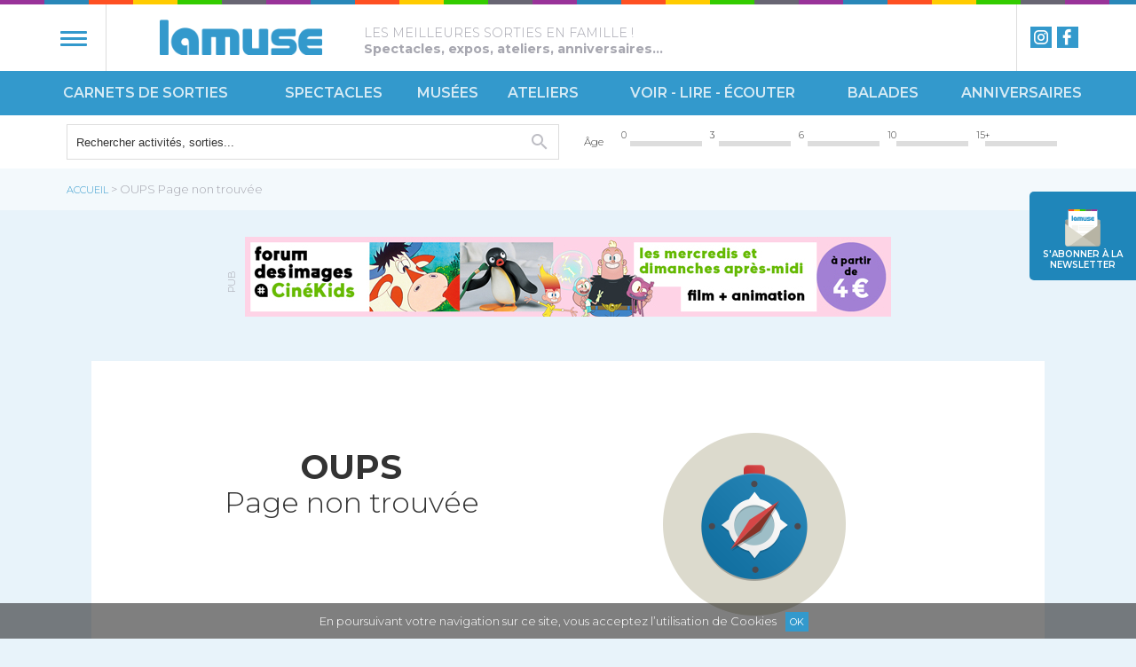

--- FILE ---
content_type: text/html; charset=UTF-8
request_url: https://www.lamuse.fr/a-gagner-enfants/gagnez-5-coffrets-mes-premiers-courts-metrages-avec-20-films-d-animation-a-voir-en-famille-9597.html
body_size: 3680
content:
<!DOCTYPE html PUBLIC "-//W3C//DTD XHTML 1.0 Transitional//EN" "http://www.w3.org/TR/xhtml1/DTD/xhtml1-transitional.dtd">
<html xmlns="http://www.w3.org/1999/xhtml">
<head>
<meta http-equiv="Content-Type" content="text/html; charset=utf-8" />
<meta name="robots" content="index,follow" />
<meta name="rating" content="General">
<meta name="distribution" content="Global" />
<meta name="revisit-after" content="1 day" />
<meta name="description" content="Meilleures idées de sortie et activité pour enfant à Paris : spectacles, expos, musées, cinéma, ateliers, parcs et anniversaires enfant." />
<meta name="keywords" content="sortie enfant, activité pour enfant, sortir en famille, spectacle pour enfant, spectacles, anniversaire enfant, ateliers enfant, théâtre enfant, musée pour enfant à Paris" />
<meta name="viewport" content="initial-scale=1.0, width=device-width" />

<!--[if lt IE 9]>
<script src="//html5shim.googlecode.com/svn/trunk/html5.js"></script>
<![endif]-->

<meta property="og:type" content="website" />
<meta property="og:site_name" content="lamuse.fr"/>
<meta property="fb:admins" content="590614934,766967766"/>
<meta property='og:type' content='article' />
<meta property='og:title' content='LAMUSE' />
<meta property='og:description' content='Meilleures id&eacute;es de sortie et activit&eacute; pour enfant &agrave; Paris : spectacles, expos, mus&eacute;es, cin&eacute;ma, ateliers, parcs et anniversaires enfant.' />
<meta property='og:url' content='https://www.lamuse.fr/a-gagner-enfants/gagnez-5-coffrets-mes-premiers-courts-metrages-avec-20-films-d-animation-a-voir-en-famille-9597.html' />
<meta property='og:image' content='https://www.lamuse.fr/images/logo_lamuse.png' />
<meta name="twitter:card" content="summary" />
<meta name="twitter:url" content="https://www.lamuse.fr/a-gagner-enfants/gagnez-5-coffrets-mes-premiers-courts-metrages-avec-20-films-d-animation-a-voir-en-famille-9597.html" />
<meta name="twitter:title" content="LAMUSE" />
<meta name="twitter:description" content="Meilleures id&eacute;es de sortie et activit&eacute; pour enfant &agrave; Paris : spectacles, expos, mus&eacute;es, cin&eacute;ma, ateliers, parcs et anniversaires enfant." />
<meta name="twitter:image" content="https://www.lamuse.fr/images/logo_lamuse.png" />

<title>LAMUSE</title>

<link rel="preconnect" href="https://fonts.googleapis.com">
<link rel="preconnect" href="https://fonts.gstatic.com" crossorigin>
<link href="https://fonts.googleapis.com/css2?family=Montserrat:ital,wght@0,100..900;1,100..900&display=swap" rel="stylesheet">

  
<script type="text/javascript" src="/js/jquery-1.12.3.min.js"></script>
<script type="text/javascript" src="/js/jquery-ui.js"></script>
<script type="text/javascript" src="/js/jquery.cookie.js"></script>
<script type="text/javascript" src="/js/search.js"></script>
<script type="text/javascript" src="/js/common.js"></script>
<script type="text/javascript" src="/js/display.js"></script>

<link rel="stylesheet" href="/css/style.css" type="text/css" />


<link rel="alternate" type="application/rss+xml" title="rss" href="" />
<!-- Google tag (gtag.js) -->
<script async src="https://www.googletagmanager.com/gtag/js?id=G-6DFTCR998F"></script>
<script>
  window.dataLayer = window.dataLayer || [];
  function gtag(){dataLayer.push(arguments);}
  gtag('js', new Date());

  gtag('config', 'G-6DFTCR998F');
</script>

<!-- Facebook Pixel Code -->
<script>
!function(f,b,e,v,n,t,s)
{if(f.fbq)return;n=f.fbq=function(){n.callMethod?
n.callMethod.apply(n,arguments):n.queue.push(arguments)};
if(!f._fbq)f._fbq=n;n.push=n;n.loaded=!0;n.version='2.0';
n.queue=[];t=b.createElement(e);t.async=!0;
t.src=v;s=b.getElementsByTagName(e)[0];
s.parentNode.insertBefore(t,s)}(window, document,'script',
'https://connect.facebook.net/en_US/fbevents.js');
fbq('init', '369721681062975');
fbq('track', 'PageView');
</script>
<noscript><img height="1" width="1" style="display:none"
src="https://www.facebook.com/tr?id=369721681062975&ev=PageView&noscript=1"
/></noscript></head>
<body class="page">
<header>
<div id="header-logo">
<div class="stripes"></div>
<div class="wrapper">
<div id="burger"><span></span><p>menu</p></div>
<a href="/" title="Lamuse" id="logo">
	<img src="/images/logo_lamuse.png" alt="Lamuse"></a>
	<h1>Lamuse</h1><h2 id="baseline">LES MEILLEURES SORTIES EN FAMILLE !  <b><br>Spectacles, expos, ateliers, anniversaires...</b></h2><div class="social">
<a href="https://www.facebook.com/lamuseFR" target="_blank" class="fb">Facebook</a><a href="https://www.instagram.com/lamuse.fr/" target="_blank" class="instagram">instagram</a></div>
</div>
</div>

<nav>
<a href="" class="close"><span></span></a>
<ul><li ><a href="/carnets-de-sorties-enfants">Carnets de sorties</a></li><li ><a href="/spectacles-enfants">Spectacles</a></li><li  class="subcat"><a href="/musees-enfants">Musées</a><div class="cat"><ul><li style="background-image:url(/media/thumb/main_peinture3.jpg);"><a href="/musees-enfants/ateliers-des-musees">Ateliers des musées</a></li><li style="background-image:url(/media/thumb/musee_tableaux.jpg);"><a href="/musees-enfants/expos-et-visites-guidees">Expos et Visites guidées</a></li></ul></div></li><li  class="subcat"><a href="/ateliers-enfants">Ateliers</a><div class="cat"><ul><li style="background-image:url(/media/thumb/atelierenfant2.jpg);"><a href="/ateliers-enfants/enfants">Enfants</a></li><li style="background-image:url(/media/thumb/parentsenfants2.jpg);"><a href="/ateliers-enfants/parents-et-enfants">Parents et enfants</a></li></ul></div></li><li  class="subcat"><a href="/voir-lire-ecouter-enfants">Voir - Lire - Écouter</a><div class="cat"><ul><li style="background-image:url(/media/thumb/enfant.png);"><a href="/voir-lire-ecouter-enfants/Ecouter">Écouter</a></li><li style="background-image:url(/media/thumb/lecture2.jpg);"><a href="/voir-lire-ecouter-enfants/lire">Lire</a></li><li style="background-image:url(/media/thumb/cinema2.jpg);"><a href="/voir-lire-ecouter-enfants/voir">Voir</a></li></ul></div></li><li  class="subcat"><a href="/balades-enfants">Balades</a><div class="cat"><ul><li style="background-image:url(/media/thumb/velo.jpg);"><a href="/balades-enfants/nature-et-monuments">Nature et Monuments</a></li><li style="background-image:url(/media/thumb/fille_ballon4.jpg);"><a href="/balades-enfants/parc-a-theme">Parc à thème</a></li><li style="background-image:url(/media/thumb/promenade2.jpg);"><a href="/balades-enfants/visites-guidees">Visites Guidées</a></li></ul></div></li><li ><a href="/anniversaires-enfants">Anniversaires</a></li></ul></nav>
<form id="search" method="post" action="/recherche">
<input type="hidden" name="action" value="search">
<input type="hidden" name="basedir" value="/">

<div class="wrapper">

	<div class="container quoi">
	<input type="text" name="quoi" id="search-quoi" value="Rechercher activités, sorties..." >
	<input type="hidden" name="label-quoi" value="Rechercher activités, sorties...">
	<div class="results"></div>
	</div>
	
	
	<div class="container field quelage inactive" data-field="age_deb">
<span>Âge</span>
<ul><li></li><li>
				<span class="age_deb">0</span>
				<a href="/age/0-3" class="tranche " data-deb="0" data-fin="3" ></a>
</li><li>
				<span class="age_deb">3</span>
				<a href="/age/3-6" class="tranche " data-deb="3" data-fin="6" ></a>
</li><li>
				<span class="age_deb">6</span>
				<a href="/age/6-10" class="tranche " data-deb="6" data-fin="10" ></a>
</li><li>
				<span class="age_deb">10</span>
				<a href="/age/10-15" class="tranche " data-deb="10" data-fin="15" ></a>
</li><li>
				<span class="age_deb">15+</span>
				<a href="/age/15-100" class="tranche " data-deb="15" data-fin="100" ></a>
</li>
</ul>
<button class="close"></button>
</div></div>
</form>
<a href="/newsletter" id="newsletter"><span>S'abonner à la </span>newsletter</a>
</header><div id="breadcrumbs">
<div class="wrapper">
<a href="">Accueil</a> > OUPS Page non trouvée</div>
</div><div class="ads banniere" id="ad-787">
				<span class="pub">pub</span><a href="https://www.lamuse.fr/voir-lire-ecouter-enfants/cinekids-un-seul-mot-dordre-pour-cette-nouvelle-edition-rigoler-9622.html"  target="_blank" id="ad-787" class="ads"><img src="/pub/cinekids-lamuse-banniere-728x90-250821.jpg" alt="cinekids-lamuse-banniere-728x90-250821.jpg"  width="728" height="90" /></a></div>


<div class="wrapper"><section id="list"><div class="wrapper" style="min-height:600px;"><div class="message msg404"><div class="content"><h3>OUPS </h3>Page non trouvée</div><span class="icon"></span></div></div></section></div><div id="contactlayer">
<h2>Contact</h2>
<div class="wrapper">
<div class="col">
	<img src="/images/pic_contact.png"> 
</div>
<div class="col">
<p>Envie de partager vos coups de cœurs, vos découvertes ?<br>
Vous avez particulièrement apprécié un spectacle, une visite, un film, un livre, l’organisation d’un anniversaire... <br>Cette rubrique « Contact » est la vôtre. N’hésitez pas à partager et échanger, nous serons bien évidemment attentifs à toutes vos suggestions !</p></div>
</div>
<div class="clr"></div>
<a href="contact" class="btn">Écrivez-nous</a>

</div>
<div id="tagcloud" class="wrapper"><a href="http://www.lamuse.fr/recherche-tag/autres-activites-gratuites" style="font-size:146.15384615385%;opacity:1.2307692307692;" >Autres activités gratuites</a> <a href="http://www.lamuse.fr/recherche-tag/autres-ateliers-a-decouvrir" style="font-size:153.84615384615%;opacity:1.3076923076923;" >Autres ateliers à découvrir</a> <a href="http://www.lamuse.fr/recherche-tag/autres-idees-d-expos" style="font-size:176.92307692308%;opacity:1.5384615384615;" >Autres idées d expos</a> <a href="http://www.lamuse.fr/recherche-tag/autres-idees-de-balades" style="font-size:100%;opacity:0.76923076923077;" >Autres idées de balades</a> <a href="http://www.lamuse.fr/recherche-tag/autres-idees-de-concerts" style="font-size:115.38461538462%;opacity:0.92307692307692;" >Autres idées de concerts</a> <a href="http://www.lamuse.fr/recherche-tag/autres-idees-de-films" style="font-size:100%;opacity:0.76923076923077;" >Autres idées de films</a> <a href="http://www.lamuse.fr/recherche-tag/autres-idees-de-pieces-classiques" style="font-size:123.07692307692%;opacity:1;" >Autres idées de pièces classiques</a> <a href="http://www.lamuse.fr/recherche-tag/autres-idees-de-spectacles" style="font-size:200%;opacity:1.7692307692308;" >Autres idées de spectacles</a> <a href="http://www.lamuse.fr/recherche-tag/noel" style="font-size:100%;opacity:0.76923076923077;" >Noël</a> <a href="http://www.lamuse.fr/recherche-tag/parcours-bebe" style="font-size:176.92307692308%;opacity:1.5384615384615;" >Parcours bébé</a> <a href="http://www.lamuse.fr/recherche-tag/parcours-conte" style="font-size:146.15384615385%;opacity:1.2307692307692;" >Parcours conté</a> </div><footer>
<div class="wrapper">
<div class="col">
<div class="logo"></div>
<div class="baseline"><br>LES MEILLEURES SORTIES EN FAMILLE !  <b><br>Spectacles, expos, ateliers, anniversaires...</b></div><div class="social">
<a href="https://www.facebook.com/lamuseFR" target="_blank" class="fb">Facebook</a><a href="https://www.instagram.com/lamuse.fr/" target="_blank" class="instagram">instagram</a></div>
</div>

<div class="col">
<h5>Activités enfants</h5>
<a href="/carnets-de-sorties-enfants">Carnets de sorties</a><br><a href="/spectacles-enfants">Spectacles</a><br><a href="/musees-enfants">Musées</a><br><a href="/ateliers-enfants">Ateliers</a><br><a href="/voir-lire-ecouter-enfants">Voir - Lire - Écouter</a><br><a href="/balades-enfants">Balades</a><br><a href="/anniversaires-enfants">Anniversaires</a><br></div>

<div class="col">
<h5>Sortir en famille</h5>
<a href="/adresses-enfants/salles-de-spectacle">Salles de spectacle</a><br><a href="/adresses-enfants/parcs-et-jardins">Parcs et jardins</a><br><a href="/adresses-enfants/monuments">Monuments</a><br><a href="/adresses-enfants/espaces-culturels">Espaces culturels</a><br><a href="/adresses-enfants/musees">Musées</a><br><a href="/adresses-enfants/parcs-d-attractions">Parcs d'attractions</a><br><a href="/adresses-enfants/cinemas">Cinémas</a><br><a href="/adresses-enfants/autres">autres</a><br></div>

<div class="col">
<h5>LAMUSE.FR</h5>
<a href="/a-propos.html">A propos</a><br><a href="/partenariat-lamuse.html">Partenariat LAMUSE</a><br><a href="/mentions-legales.html">Mentions légales</a><br><a href="/contact.html">Contact</a><br><a href="/newsletter.html">newsletter</a><br></div>

</div>
<div class="clr"></div>
<a href="#top" class="top_link">Haut de la page</a>
<div class="stripes"></div>
</footer>
<script type="text/javascript" src="/js/cookies_accept.js"></script>
<link rel="stylesheet" type="text/css" href="/css/cookies.css" media="screen" />
<div id="cookie_banner">En poursuivant votre navigation sur ce site, vous acceptez l’utilisation de Cookies<button type="button">Ok</button></div>
<script type="text/javascript" src="/js/popin.js"></script>
<link rel="stylesheet" type="text/css" href="/css/popin.css" media="screen" />
<div class="overlay"></div>
<div id="newsletter_popin" class="popin">
<div class="stripes top"></div>
<div class="content">
<h3><b>NEWSLETTER</b></h3>
<p>Vous avez les enfants ?<br>Nous avons les idées !</p>
<p>Recevez notre newsletter hebdo<p><form id="newsletterForm" method="post" action="/newsletter">
	<input type="text" name="email_inscrits"  id="email_inscrits" placeholder="Email" />
	<input type="submit" name="inscription"  value="Je m'abonne gratuitement" />
	<input type="hidden" name="action" value="inscription" />
</form>
<a href="#" class="close">Non merci</a>
</div>
<div class="mention">* Nous ne cèderons jamais vos coordonnées à des tiers</div>
<span class="icon"></span>
<div class="stripes bot"></div>
</div>
</body>
</html>

--- FILE ---
content_type: text/css
request_url: https://www.lamuse.fr/css/style.css
body_size: 9925
content:
@charset "UTF-8";
/* CSS Document */
/* pascale moise pascalemoise.com 2020/02 */

/* color chart blue #3399cc light blue #e8f3fa 	grey: #a7a7b0;*/


* {
	margin: 0;
	box-sizing: border-box;         /* For IE and modern versions of Chrome */
	-moz-box-sizing: border-box;    /* For Firefox                          */
	-webkit-box-sizing: border-box;
}
*:focus {
    outline: none;
}

p {
margin-bottom:10px;
 }
a, .color { text-decoration:none;color:#3399cc; }
a img { border:0; }
hr {	border:0; border-top:1px solid #dadee0; }
div.clr {
	clear: both;height: 0px;
}
body { 
	text-align:center;
	background:#e8f3fa;
}
html, body {
	position: relative;
}
body, table, p,td,div, li, button {
	font-family: 'Montserrat', sans-serif;
	font-size: 13px;
	color: #333;
	line-height: 16px;
	font-weight: 300;
}
img, div, a, ul, input { behavior: url(iepngfix.htc) }

.blue {
	 color: #3399CC;
}

div.wrapper {
	clear: both;
	position: relative;
	max-width: 1600px;
	width: calc(100% - 120px);
	margin: auto;
	padding: 0;
}



@font-face {
  font-family: 'Material Icons';
  font-style: normal;
  font-weight: 400;
  src: url(MaterialIcons-Regular.eot); /* For IE6-8 */
  src: local('Material Icons'),
       local('MaterialIcons-Regular'),
       url(MaterialIcons-Regular.woff2) format('woff2'),
       url(MaterialIcons-Regular.woff) format('woff'),
       url(MaterialIcons-Regular.ttf) format('truetype');
}
.material-icons {
  font-family: 'Material Icons';
  font-weight: normal;
  font-style: normal;
  font-size: 24px;  /* Preferred icon size */
  display: inline-block;
  line-height: 1;
  text-transform: none;
  letter-spacing: normal;
  word-wrap: normal;
  white-space: nowrap;
  direction: ltr;

  /* Support for all WebKit browsers. */
  -webkit-font-smoothing: antialiased;
  /* Support for Safari and Chrome. */
  text-rendering: optimizeLegibility;

  /* Support for Firefox. */
  -moz-osx-font-smoothing: grayscale;

  /* Support for IE. */
  font-feature-settings: 'liga';
}


@media screen and (max-width:1030px)  {
	div.wrapper {
		width: calc(100% - 60px);
	}
	div.wrapper.article {
		width: calc(100% - 0px);
	}
	header div.wrapper {
		padding: 0 15px;
		margin: 0;
		width: 100%;
	}
}

a.call-to-action {
	color: #fff;
  	display: block;
	width: fit-content;
	margin: 10px auto;
  font-family: 'Montserrat', sans-serif;
  text-transform: uppercase;
  font-size: 14px !important;
  font-weight: 600;
  height: 40px;
  line-height: 35px !important;
  padding: 0 20px;
  background: #3399CC;
  border: 3px solid #3399CC;
  text-decoration: none;
  transition: all .5s ease-in-out 0s;
}
a.call-to-action:hover {
  color: #3399CC;
  background: #fff;
}
a.call-to-action strong {
	line-height: 35px !important;
	font-size: 14px !important;
	font-weight: 600;
}
/*----------- header ----------*/
header{
	text-align: left;
}


/*----------------------- newsletter & contact button ---------------------*/
a#newsletter, a#contact {
	display:inline-block;
	position: fixed;
	top: 30%;
	right: 0;
	height: 100px;
	width: 120px;
	background: #1f86ba url(../images/pic_newsletter.png)no-repeat center 20px;
	border: 0;
	margin: 0;
	border-bottom-left-radius:5px;
	border-top-left-radius:5px;
	z-index: 99;
	font-size: 10px;
	line-height: 1.2em;
	color: #fff;
	font-weight: 600;
	padding-top: 65px;
	text-align: center;
	text-transform:uppercase;
	transition: background-color .25s ease-in-out 0s;
}
a#contact {
	top: calc(30% + 100px + 15px);
	background: #1f86ba url(../images/pic_contact.png)no-repeat 70% -20px;
}
a#newsletter:hover,a#contact:hover {
	background-color: #3399CC;
}

@media screen and (max-width: 1024px) {
	a#newsletter, a#contact {
		height: 80px;
		width: 90px;
		background-size: 50%;
		background-position: center 10px;
		padding-top: 62px;
	}
	a#newsletter span, a#contact span {
		display: none;
	}
	 a#contact {
		top: calc(30% + 80px + 15px);
		background: #1f86ba url(../images/pic_contact.png)no-repeat 30px -25px;
	}
}
@media screen and (max-width: 800px) {
	a#newsletter, a#contact {
		height: 40px;
		width: 40px;
		background: #1f86ba url(../images/pic_newsletter.png)no-repeat center center;
		padding-top: 0px;
		text-indent:-999em;
		background-size: 60%;
	}
	 a#contact {
		top: calc(30% + 40px + 10px);
		background: #3399CC url(../images/pic_contact.png)no-repeat 10px -20px;
		background-size: 100%;
	}
}
/*----------------------- burger menu ---------------------*/

#burger {
	display: inline-block;
  	position: absolute;
	padding: 32px 22px 32px 0;
 	cursor: pointer;
	width: 60px;
	text-indent: -9999em;
	height: 75px;
	border-right: 1px solid #ddd;
}
#burger.active {
	right: 28px;
	z-index: 9999;
}
#burger span {
	margin-top: 5px;
	margin-left:8px;
	height: 50px;
}

#burger span, #burger span:before, #burger span:after {
  position: absolute;
  display: block;
  cursor: pointer;
  border-radius: 1px;
  height: 3px;
  width: 30px;
  background: #3399cc;
  content: '';
}
#burger span:before
 {
  top: -7px;
}
#burger span:after
 {
  bottom: -7px; 
}
#burger span, #burger span:before, #burger span:after {
  transition: all 500ms ease-in-out;
}

#burger.active span {
  background-color: #fff;
}
#burger.active span:before, #burger.active span:after {
  top: 0;
}
#burger.active span:before{
  transform: rotate(45deg);
}
#burger.active span:after {
  transform: rotate(-45deg);
}

a.close {
	display: none;
  transition: all .2s ease-in-out;
} 
nav.open a.close {
	display: inline-block;
	position: absolute;
	left: calc(50% - 15px);
	top: 30px;
	opacity: .8;
}
nav.open a.close::before, nav.open a.close::after {
  position: absolute;
  display: block;
  cursor: pointer;
  border-radius: 1px;
  height: 3px;
  width: 30px;
  background: #fff;
  content: '';
}
nav.open a.close::before
 {
  top: 0px;
  transform: rotate(45deg);
}
nav.open a.close::after
 {
  top: 0px; 
  transform: rotate(-45deg);
}
nav.open a.close:hover {
	opacity: 1;
}


/*----------------------- logo + baseline ---------------------*/
div.stripes {
	background: url(../images/sprite_lamuse.png)repeat-x left top;
	height: 5px;
}

header #header-logo {
	position: fixed;
	top: 0;left: 0;
	width: 100%;
	height: 80px;
	background: #fff;
	z-index: 10;
}

header a#logo {
	position: absolute;
	left: 120px;
	top: 17px;
}
header a#logo img {
	height: 40px;
}
header h1 {
	text-indent: -999em;
}
header h2 {
	display: block;
	position: absolute;
	left: 350px;
	top: 0px;
	width: 550px;
	height: 80px;
	color: #a7a7b0;
	font-weight: 300;
	font-size: 1.1em;
	line-height: 1.3em;
	padding: 23px 180px 10px 0;
	/*background: url(../images/sprite_lamuse.png)no-repeat 380px -12px;*/
}
header h2 span {
	font-size: .8em;
	text-transform: uppercase;
}
@media screen and (max-width:960px)  {
	header h2 {
		padding: 23px 20px 10px 80px;
		background: none;
		text-align: right;
	}
}
@media screen and (max-width:800px)  {
	header h2 {
		display: none;
	}
	
}

header div.social {
	display: inline-block;
	position: absolute;
	right: 0;top: 0px;
	width: 75px;height: 75px;
	border-left: 1px solid #ddd;
}
div.social a.fb {
	display: inline-block;
	position: absolute;
	left: 45px;top: 25px;
	width: 24px;height: 24px;
	text-indent: -9999em;
	background: url(../images/sprite_lamuse.png) -576px -117px;
}
div.social a.instagram {
	display: inline-block;
	position: absolute;
	left: 15px;top: 25px;
	width: 24px;height: 24px;
	text-indent: -9999em;
	background: url(../images/sprite_lamuse.png) -535px -117px;
}
@media screen and (max-width:400px)  {
	#burger {
		padding: 32px 6px;
		width: 60px;
	}
	header a#logo { 
		left: 80px;
	}
}


/*----------------------- nav ---------------------*/

nav {
	position: fixed;
	width: 100%;
	top: 80px;
	background: #3399CC;
	z-index: 9;
}
nav.sticky {
	box-shadow:  0px 0px 10px 0px rgba(0, 0, 0, 0.2);
}
nav > ul {
	margin: 0 auto;padding: 0;
	max-width: 1600px;
	width: calc(100% - 60px);
	margin: auto;
	list-style: none;
	display:table;
}
nav > ul > li {
    height: 50px;
    text-align: center;
    vertical-align: middle;
    display: table-cell;
}
nav > ul > li >a {
	position: relative;
	display: inline-block;
    text-transform: uppercase;
    font-weight: 600;
    color: #fff;
    text-align: center;
	opacity: .8;
	font-size: 16px;
}
nav > ul > li:hover > a, nav > ul > li > a.active {
	opacity: 1;
}
nav:not(.open) > ul > li > a::after {
	content: "";
	position: absolute;
	bottom: -12px;
	display: block;
	height: 16px;
	width: 16px;
	left: calc(50% - 5px);
	background-color: #1f86ba;
	transform: rotate(45deg);
	transition: opacity .1s ease-in-out 0s;
	opacity: 0;
}
nav:not(.open) > ul > li.subcat:hover > a::after {
	opacity: 1;
}
nav:not(.open) > ul > li a.active {
	overflow: hidden;
}
nav:not(.open) > ul > li > a {
	display: inline-block;
	line-height: 50px;
	position: relative;
	overflow: hidden;
}
nav:not(.open) > ul > li > a.active::after {
	opacity: 1;
	background-color: #fff;
}
nav:not(.open) > ul > li.subcat:hover > a.active::after {
	background-color: #1f86ba;
}
nav div.cat {
	box-sizing: border-box;
	height: 0px;
	transition: height .2s ease-out;
	list-style: none;
	position: absolute;
	left: 0;
	top: 50px;
	width: 100%;
	padding: 0px 30px;
	background: #1f86ba;
	text-align:center;
	overflow: hidden;
}
nav:not(.open) > ul > li:hover  div.cat {
	height:250px;
}


nav div.cat ul {
	display: inline-block;
	margin:  0 auto;
	width: auto;
	padding: 0;
}
nav div.cat ul li {
	display: inline-block;
	position: relative;
	border-radius: 50%;
	width: 180px;
	height: 180px;
	float: left;
	margin: 30px;
	background: #2fc0fc center center;
	background-size: cover;
	text-align: center;
}
nav div.cat ul li::before {
	content: ' ';
	display: inline-block;
	background-color: rgba(31,134,186,.25);
	width: 100%;
	height: 100%;
	transition: all ease-in-out .2s;
}
nav:not(.open) div.cat ul li:hover::before {
	background-color: rgba(31,134,186,0);
}

nav div.cat ul li a {
	position: absolute;
	display: block;
	text-align: center;
	padding: 40px;
	top: 0;
	height: 100%;
	width: 100%;
	border-radius:50%;
	color: #fff;
    text-transform: uppercase;
    font-weight: 600;
    font-size: 14px;
}

@media screen and (max-width:1300px)  {
	nav:not(.open) > ul > li:hover  div.cat {
		height:210px;
	}
	nav div.cat ul li {
		width: 150px;
		height: 150px;
		margin: 30px 10px;
	}
	nav div.cat ul li a {
		padding: 40px 20px;
		font-size: 13px;
	}
}
@media screen and (max-width:900px)  {
	nav > ul > li >a {
		font-size: 14px;
	}
nav:not(.open) > ul > li:hover  div.cat {
		height:180px;
	}
	nav div.cat ul li {
		width: 120px;
		height: 120px;
	}
	nav div.cat ul li a {
		padding: 30px 10px;
	}
}



nav.open {
	position: fixed;
	top: 0px;
	background: #3399cc;
	width: 100%;height: 100%;
	text-align: center;
	z-index: 99;
}
nav.open > ul {
	margin: 10% auto;
	padding: 0;
}
nav.open > ul > li {
	display: block;
	height: auto;
	line-height: 3em;
}
nav.open > ul > li > a{
	color: #fff;
	font-size: 2em;
}
nav.open > ul > li > a:after {
	height: 3px;
	background-color: #fff;
}
nav.open div.cat {
	position: relative;
	top: none;left: none;
}
nav.open > ul > li.subcat > a::after {
	display: none;
}
nav.open > ul > li.subcat.click div.cat {
	height: auto;
	background: none;	
	position: relative;
	top: 0;left: 0;
	padding: 0;
}
nav.open > ul > li.subcat.click div.cat ul {
	margin: 0;
	padding: 0;
	display: block;
	background: none;
}
nav.open > ul > li.subcat.click div.cat ul li {
	display: block;
	float: none;
	width: 100%;
	margin: 1px 0;
	border-radius: 0px;
	height: auto;
	width: auto;
	background-size:0%;
}
nav.open > ul > li.subcat.click div.cat ul li a {
	position: relative;
	padding: 0;
	line-height: 30px;
	border-radius: 0;
}


/*----------------------- search-bar ---------------------*/
form#search {
	display: block;
	position: relative;
	margin-top: 130px;
	padding: 10px 15px;
	height: 60px;
	width: 100%;
	background:#fff;
	z-index: 8;
}
form#search div.container {
	position: relative;
	display: inline-block;
     height: 40px;
}
form#search div.container.quoi {
	position: relative;
	width: calc(50% - 10px);
}
form#search div.container.quoi.fullwidth {
	width: 100%;
}
form#search div.container.quoi:after {
	display: block;
	position: absolute;
	right: 10px;top: 12px;
	font-family: 'Material icons';
	font-size: 24px;
	content: '\e8b6';
	color: #a7a7b0;
	z-index:2;
	opacity: .75;
}
form#search div.container.quoi.active:after {
	content: ' ';
}

form#search input {
	position: absolute;
	top: 0px;
	height: 40px;
    width: 100%;
	border: 1px solid transparent;
	padding: 0 10px;
	color: #333;
	font-size: 13px;
	 -webkit-appearance: none;
    appearance:none;
   -webkit-border-radius: 0;
    -moz-border-radius: 0;
    border-radius: 0;
	border: 1px solid #ddd;
}
form#search input[type=submit] {
	position: absolute;
	right: 0;
	width: 60px;
	background:#1f86ba url('../images/sprite_lamuse.png') no-repeat 21px -108px;
	text-indent: -999em;
	transition: all 0.3s ease-in-out, transform 0.3s ease-in-out;
	cursor: pointer;
}
form#search input[type=submit]:hover {
	background-color: #000;
}
form#search input:focus, form#search select:focus {
	outline: none;
	border: 1px solid #ddd;
}
form#search input:hover, form#search input:focus {
	border-color: #3399CC;
}
div.quelage {
	width: calc(50% - 5px);
	display: inline-block;
}
form#search div.quelage {
	float: right;
}
div.quelage > span {
	width:50px;
	display: inline-block;
	text-align: right;
	padding-right: 15px;
	font-size: .9em;
	color: #333;
	line-height: 40px;
}



div.quelage ul {
	position:relative;
	width: calc(100% - 50px);
	padding: 0;
	margin: 0;
	list-style:none;
	display: table;
	float: right;
	height: 40px;
	overflow: hidden;
}
#filter div.quelage.active > span { 
	display: none;
}
#filter div.quelage.active ul { 
	float: left;
	margin-left: 10px;
}
div.quelage ul li {
	display:inline-block;
	position: relative;
	width:calc((100% - 10px) / 5);
	height: 40px;
	cursor: pointer;
}
div.quelage ul li:first-child {
	width: 10px;
}

/*
div.quelage ul li:first-child:before,  div.quelage ul li:last-child:before {
	position: absolute;
	top: 5px;left: 0;
	width: 40px;
	line-height: 30px;
	height: 30px;
	overflow: hidden;
	font-family:'Material icons';
	color: #a7a7b0;
	opacity: .5;
	content: '\eb41';
	font-size: 24px;
}
div.quelage ul li:last-child:before {
	content: '\e87c';
	font-size: 28px;
}
*/
div.quelage ul li span.age_deb{
	position: absolute;
	top: 5px;left: -5px;
	font-size: .8em;
	color: #333;
	
}
div.quelage ul li a.tranche{
	display: block;
	position: absolute;
	height: 40px;
	bottom: 0px;
	width: 90%;
}
div.quelage ul li a.tranche:before {
	content: ' ';
	display: inline-block;
	position: absolute;
	bottom: 15px;
	left: 5%;
	height: 6px;
	width: 90%;
	background: #ddd;
}
div.quelage ul li a.tranche:after {
	content: ' ';
	display: inline-block;
	position: absolute;
	bottom: 15px;
	left: 55%;
	height: 6px;
	width: 0%;
	background: #3399cc;
	transition: all 0.3s ease-in-out, transform 0.3s ease-in-out;
}
div.quelage ul li:hover a.tranche:after {
	width: 90%;
	left: 5%;
}
div.quelage ul a.tranche.active:after {
	width: 90%;
	left: 5%;
}



@media screen and (max-width:800px)  {
	form#search {
		margin-top: 80px;
	}
	nav {
		 display: none;
	}
	nav.open {
		 display: block;
	}
	div#header-logo {
		border-bottom: 1px solid #ddd;
	}
	div.banniere {
		display: none;
	}
	body.homepage > section {
		top: 120px;
		padding-bottom: 120px;
	}
}




@media screen and (max-width:1024px)  {
	form#search .wrapper {
		padding: 0 15px;
	}

}




form button.close {
	position: absolute;
	display: none;
	right: 5px;bottom: 10px;
	height: 20px;width: 20px;
	text-transform: uppercase;
	font-size: 1.25em;
	border: 0;
	cursor: pointer;
	margin: 0px;
	padding: 0px;
	z-index: 3;
}
form button.close.active {
	display:inline-block;
}

form button.close:after {
	display: inline-block;
	font-family:'Material icons';
	content: '\e5c9';
	font-size: 20px;
	line-height: 16px;
	padding: 0;
	font-weight: 400;
	text-transform:none;
	color: #a7a7b0;
	opacity: .5;
}


form#search input#search-categorie {
	background: #fff url('../images/sprite_lamuse.png') no-repeat right -635px;
}
form#search input#search-age {
	background: #fff url('../images/sprite_lamuse.png') no-repeat right -182px;
}
form#search input#search-ou {
	background: #fff url('../images/sprite_lamuse.png') no-repeat right -213px;
}
form#search input#search-quand {
	background: #fff url('../images/sprite_lamuse.png') no-repeat right -152px;
}

form .results {
	display: none;
	position: absolute;
	left: 0;
	top: 40px;
	width: 100%;
	max-height: 500px;
	overflow-y:auto;
	overflow-x: hidden;
	background: #fff;
	border: 1px solid #ddd;
	border-top: 0;
	box-shadow: 0 5px 15px -5px rgba(0, 0, 0, 0.506);
	z-index: 9;
}
form .results ul {
	list-style: none;
	padding: 0px;
	margin: 0;
}
form .results ul li a, form .results ul li span {
	display: block;
	padding: 10px;
	color: inherit;
}
form .results ul li a:hover,  form .results ul li span.hover {
	color: #fff;
	background: #1f86ba;
	cursor: pointer;
}


/*-------------datepicker------------*/
.ui-corner-all {
}
.ui-datepicker {
	margin-top: -80px; 
}

.ui-datepicker-month, .ui-datepicker-year {
	color: #fff;
	text-transform: uppercase;
	font-weight: 400;
}
.ui-datepicker-header.ui-widget-header.ui-helper-clearfix.ui-corner-all {
	background: #3399cc;
	border: 1px solid #3399cc;
	-moz-border-radius-bottomright: 0px;
	-webkit-border-bottom-right-radius: 0px;
	-khtml-border-bottom-right-radius: 0px;
	border-bottom-right-radius: 0px;
}
.ui-corner-all, .ui-corner-bottom, .ui-corner-left, .ui-corner-bl {
	-moz-border-radius-bottomright: 0px;
	-webkit-border-bottom-right-radius: 0px;
	-khtml-border-bottom-right-radius: 0px;
	border-bottom-right-radius: 0px;
}

/*----------------------- HOME coups de cœur ---------------------*/
div#nepasrater, div#selection, div#cdc, div#list, div#now  {
	margin: 0 -1.5%;
	text-align: center;
}
body.homepage #list {
	margin-top: 50px;
}
div#selection {
	padding: 80px 0;
}
/*
div#nepasrater article,div#selection article,div#now article, div#cdc article, #list article,  #related article {
	display: inline-block;
	float: left;
	width: 30.3%;
	margin: 2.5% 1.5% .5% 1.5%;
	height: 440px;
	background: #fff;
	transition: margin .3s ease-in-out 0s;
}
*/
div#nepasrater ,div#selection > div,div#now , div#cdc , #list ,  #related > div  {
	display: flex;
	flex-wrap: wrap;
	align-items: flex-start;
}
div#nepasrater article,
div#selection article,
div#now article, 
div#cdc article, 
#list article,  
#related article {
	align-self:flex-start;
	width: calc(100% / 3);
	padding: 15px;
}
div#nepasrater article > a,
div#selection article > a,
div#now article > a, 
div#cdc article > a, 
#list article > a,  
#related article > a {
	padding: 15px;
	position: relative;
	background: #fff;
	display: block;
	width: 100%;
	height: 440px;
	transition: transform .3s ease-in-out 0s;
}
div#nepasrater article > a:hover,
div#selection article > a:hover,
#list article > a:hover,
#related article > a:hover 
{
	transform: translateY(-10px);
	box-shadow: 0px 0px 7px rgba(0,0,0,.2);
}
div#nepasrater div.image,div#selection div.image,div#now article div.image, div#cdc article div.image, #list div.image, #related article div.image  {
	height: 250px;
}

@media screen and (max-width:1200px)  {
	div#nepasrater article,div#selection article,div#now article, div.carre, div#cdc article, #list article,  #related article {
		width: 50%;
	}
}
@media screen and (max-width:600px)  {
	div#nepasrater article,div#selection article,div#now article, div#cdc article, div.carre, #list article,  #related article {
		width: 100%;
	}
}


/*----------------------- HOME commons lists ---------------------*/
section {
	position: relative;
}
section h2, #contactlayer h2, #newsletter_page h2 {
	text-transform: uppercase;
	display: block;
	font-size:2.5em;
	line-height: 1.25em;
	font-weight:400;
}

#related {
	margin: 50px -1.5%;
	text-align: center;
}
#related h3 {
	text-transform: uppercase;
	display: block;
	font-size: 1.5em;
	line-height: 1em;
	font-weight:400;
	margin: 30px 0;
	width: 100%;
}
section article, #related article {
	position: relative;
}
section article div.image, #related article div.image {
	overflow: hidden;
	display: flex;
	justify-content: center;
}
section article img, #related article img {
	height: auto;
	min-height: 250px;
	width: auto;
	align-self: flex-start;
}
section article div.catrub, div#related article div.catrub {
	margin-top: -15px;
	text-align: center;
	width: 100%;
	height: 20px;
}

section article div.nom_categorie,section article div.nom_rubrique, #related article div.nom_categorie {
	display: inline-block;
	background: #3399cc;
	color: #fff;
	padding: 5px 10px;
	font-size: 11px;
	font-weight: 600;
	text-transform: uppercase;
}
section article div.nom_rubrique, #related article div.nom_rubrique {
	background-color: #1f86ba;
}
section div.titre_article, #related article div.titre_article  {
	text-align: left;
	padding: 7px 0px;
	font-size: 1.25em;
	line-height: 1.25em;
	font-weight: 600;
	transition: color .4s ease-in-out 0s;
}
article:hover div.titre_article,section div.titre_article:hover, #related article div.titre_article:hover  {
	color: #3399CC;
}
section div.texte_article, #related article div.texte_article {
	text-align: left;
	padding: 7px  15px;
	font-size: .9em;
	font-weight: 300;
}
section div.coeurs, #related article div.coeurs, div.article div.coeurs  {
	text-align: center;
	margin-top: 15px;
	height: 20px;
}
section div.coeurs span.coeur, #related article div.coeurs  span.coeur, div.article div.coeurs span.coeur {
	display: inline-block;
	width: 20px;height: 20px;
	background: url('../images/sprite_lamuse.png') no-repeat -571px -329px;
}
section div[class^="tarif-"], #related article  div[class^="tarif-"] {
	display: none;
	position: absolute;
	top: 12px;left: 8px;
	width: 72px;height: 50px;
	background: url('../images/sprite_lamuse.png') no-repeat;
	text-indent:-999em;
}
section div.tarif-2, #related article  div.tarif-2 {
	display: inline-block;
	background-position: -80px -202px;
}
section div.tarif-3, #related article  div.tarif-3 {
	display: inline-block;
	background-position: 0px -203px;
}

section div.lieu, #related article  div.lieu {
	position: absolute;
	bottom: 35px;
	width: 100%;
	text-align: left;
}
section div.adresse_article  {
	position: absolute;
	bottom: 45px;
	width: 100%;
	text-align: left;
}
section div.cp_article   {
	position: absolute;
	bottom: 30px;left: 40px;
	width: 50px;
	text-align: left;
}
section div.ville_article   {
	position: absolute;
	bottom: 30px;left: 86px;
}

section div.lieu span, #related article  div.lieu span, section div.adresse_article span {
	display: inline-block;
	background:url('../images/sprite_lamuse.png') no-repeat -572px -289px;
	padding-left:25px;
	padding-bottom: 5px;
	text-transform:uppercase;
	font-size: .85em;
}
section div.adresse_article span, section div.cp_article span, section div.ville_article span  {
	text-transform: none;
	color: #3399cc;
	font-size: 1em;
	line-height:1.2em;
	min-height: 20px;
}
div.age {
	width: 56px;height: 56px;
	overflow: hidden;
	background: #fff;
	-webkit-border-radius: 50%; -moz-border-radius: 50%; border-radius: 50%;
	text-transform:uppercase;
	font-size: .75em;line-height:1em;
	padding: 7px;
	text-align: center;
}
body.homepage div.age, div#related article div.age, #list article div.age  {
	position: absolute;
	top: 230px;right: 30px;
}
div.age span {
	display: inline-block;
	font-size: 2.5em;line-height: 1em;
	padding-top: 3px;
	/*letter-spacing:-0.2em;*/
}
div.age hr {
	display: block;
	width: 60%;
	margin: auto;
}
div.age span.upper {
	padding-top: 0;
	margin-top: -5px;
	margin-left: -5px;
	font-size: 2em;
}
div.age span.lefter {
	margin-top: 0px;
	margin-left: -3px;
	font-size: 2em;
	margin-right: 5px;
	display: block;
}
section div.date, #related article  div.date {
	position: absolute;
	bottom: 10px;
	width: 100%;
	text-align: left;
}
section div.date span, #related article  div.date span{
	display: inline-block;
	font-size: .85em;
	text-align: left;
	padding-left:40px;
	line-height: 25px;
}
section div.date span, #related article  div.date span  {
	background: url('../images/sprite_lamuse.png') no-repeat -572px -384px;
	padding-left:25px;
	line-height: 25px;
}
section div.date span.month, div.date span.sep, #related article  div.date span.month  {
	background: none;
	padding: 0;
	font-size: 1em;
}
section div.date span.sep, #related article  div.date span.sep {
	background: none;
	padding: 0 2px;
}
section div.date span > div, #related article   div.date span > div {
	display: inline-block;
	font-size: 1em;
}
/*----------------------- HOME feat ---------------------*/
div#featured {
	width: 100%;
	padding: 20px 0;
}
div#featured article {
	position: relative;
	text-align: center;
	background:#fff;
	width: 728px;
	max-width: 100%;
	margin: 20px auto;
	padding: 10px;
	transition: all .3s ease-in-out 0s;
}
div#featured div.image {
	height: auto;
	text-align: center;
	/*background: #fff;*/
}
div#featured div.nom_rubrique {
	margin-top: -10px;
}
section div#featured  article div.image img{
	width: auto;
	min-width: auto;
	max-width: 728px;
	height: auto;
}
section div#featured  div[class^="tarif-"] {
	left: 15%;
}
div#featured div.titre_article {
	width: 100% ;
	max-width: 728px;
	display: inline-block;
	padding: 20px 0;
	background: #fff;
}
div#featured div.titre_article span {
	display: block;
	font-size: 2em;
	line-height: 1em;
	font-weight: 600;
	text-align: center;
}
div#featured article div.age {
	float: right;
	margin-top: -10px;
	position: relative;
	bottom: auto;
}
div#featured article div.categorie {
	position:absolute;
	bottom: 22%;
	margin-bottom: -15px;
}
div#featured div.lieu,
div#featured div.date {
	position: relative;
	bottom: auto;
}
section div#featured article div.texte_article {
	font-size: 1em;
	padding-bottom: 20px;
}

div#featured article:hover {
	margin: 0 auto 40px auto;
	box-shadow: 0px 0px 7px rgba(0,0,0,.2);
}
	

@media screen and (max-width:1000px)  {
	div#featured div.titre_article  {
		height:30%;
	}
	div#featured article div.age {
		bottom: 27%;
	}
}
@media screen and (max-width:800px)  {
	div#featured div.titre_article  {
		height:37%;
	}
	body.homepage > section {
		top: 80px;
	}
	div#featured {
		padding-top: 0;
	}
	div#featured div.titre_article span {
		font-size: 1.5em;
	}
}
@media screen and (max-width:600px)  {
	body.homepage > section {
		top: 30px;
	}
	section div#featured article div.image  {
		max-height:400px;
		height: auto;
		text-align: center;
	}
	section div#featured article div.image img {
		display: block;
		height:auto;
		width: 100%;
		max-width: 100%;
		object-fit: cover;
	}
	div#featured div.titre_article  {
		height:45%;
	}
	div#featured div.lieu, div#featured div.date {
		text-align: left;
		width: 100%;
		bottom: 40px;
	}
	div#featured div.date {
		left: 0;bottom:10px;
	}
	div#featured div.age {
		top: 10%;
	}
	div#featured div.titre_article {
		width: 100%;
		padding: 10px 15px;
		text-align: left;
	}
	div#featured div.titre_article span {
			font-weight: bold;
			text-align: left;
	}
}
@media screen and (max-width:360px)  {
	header div.social {
		display: none;
	}
}
/*----------------------- PUBS ---------------------*/
div.banniere {
	background: #e8f3fa;
	padding: 30px;
	position: relative;
	line-height: 80px;
}

div.carre {
	background: #e8f3fa;
	width: calc(100% / 3);
	height: 440px;
	padding: 75px 0;
	text-align: center;
}
div.carre a img  {
	max-width: 100%;
}
@media screen and (max-width: 1200px) {
	div.carre {
		width: calc(100% / 2);
	}
}
@media screen and (max-width: 600px) {
	div.carre {
		width: 100%;
		height: auto;
	}
}
aside div.carre {
	float: none;
	display: block;
	width: 100%;
	margin: 30px 0;
	padding: 15px 0;
	height: auto;
}

span.pub {
	display: inline-block;
	font-size: .8em;
	color: #a7a7b0;
	padding: 10px;
	text-transform: uppercase;
}
div.carre span.pub {
	display: block;
	text-align: center;
}
div.banniere span.pub, h2 span.pub {
	font-size: 11px;
	width: 100px;height: 30px;
	text-align:center;	transform-origin: top 50% left  50px;
	transform: rotate(-90deg);
	margin-left: -100px;
}
h2 span.pub {
	height: 78px;
	width: 35px;
}
/*----------------------- HOME COUPS DE COEUR / EN CE MOMENT ---------------------*/
#list {
	clear: both;
}
section#list {
	margin:  20px -1.5% 100px -1.5%;
}
button, a.button {
	display: inline-block;
	margin: 10px;
	padding: 10px;
	text-transform: uppercase;
	font-size: 1.25em;
	border: 2px solid #a7a7b0;
	background: #fff;
	color: #a7a7b0;
	cursor: pointer;
}
button.active {
	color: #3399cc;
	border-color: #3399cc;
}
a.button {
	opacity: .5;
}
a.button.pagination {
	opacity: 1;
	color: #3399cc;
	border-color: #3399cc;
	margin-top: 50px;
}
a.button.active {
	opacity: 1;
	background: url('../images/sprite_lamuse.png') no-repeat right -725px;
	padding-right: 30px;
}
button:hover, a.button:hover {
	background: #3399cc;
	border-color: #3399cc;
	color: #fff;
	cursor: pointer;
}
button.fake:hover {
	background: none;
	border-color: #a7a7b0;
	color: #a7a7b0;
}
a.button.active:hover {
	background: #3399cc url('../images/sprite_lamuse.png') no-repeat right -698px;
	cursor: unset;
}

div#now {
	display: none;
}
div#cdcnow  {
	padding-top: 50px;
	margin-bottom: 100px;
}
div#cdcnow button {
	font-size: 2em;
	margin: 10px;
}

@media screen and (max-width:600px)  {
	div#cdcnow button {
		font-size: 1.2em;
		margin: 10px;
	}
}


/*----------------------- pubs affiches ---------------------*/
div#affiches {
	background: #fff;
	margin-top: 80px;
	padding: 20px 30px;
	padding-bottom: 80px;
}
div#affiches h2 {
}
div#affiches ul.slider {
	padding: 0;
	margin: 0;
	list-style: none;
}
div#affiches ul.slider  li {
	margin-top: 10px;
	transition: all .4s ease-in-out 0s;
}

div#affiches ul.slider  li:hover {
	margin-top: 0px;
}

div#affiches ul.slider  li div.wrapper {
	position: relative;
	padding: 0;
	overflow-x:hidden;
	width: auto;
	max-width: 210px;
}

div#affiches ul.slider  li a {
	display: inline-block;
}

div#affiches ul.slider  li a.theme {
	position: absolute;
	background: #3399CC;
	color: #fff;
	font-size: 11px;
	font-weight: 600;
	transform:rotate(-45deg);
	top: 25px;
	left: -30px;
	min-width: 120px;
	text-align: center;
	text-transform: uppercase;
}
div#affiches ul.slider  li a.title {
	font-size: 1.25em;
	line-height: 1.25em;
	font-weight: 600;
	color: #333;
	transition: color .4s ease-in-out 0s;
}
div#affiches ul.slider  li a.image img {
	max-width: 100%;
	padding: 10px;
	background-color: #e8f3fa;
	transition:background-color .4s ease-in-out 0s;
}
div#affiches ul.slider  li:hover a.image img {
	background-color: #3399CC;
}
div#affiches ul.slider li:hover a.title {
	color: #3399CC;
}

div#affiches button.slick-arrow {
	position: absolute;
	display: inline-block;
	width: 40px;
	height: 40px;
	left: 0;
	top: 50%;
	border: 0;
	color: transparent;
	font-family: "Material Icons";
	background: none;
}
div#affiches button.slick-arrow::before {
	content: '\e5cb';
	font-size: 40px;
	line-height: 40px;
	color: #a7a7b0;
	transition: all .3s ease-in-out 0s;
}
div#affiches button.slick-arrow:hover {
	background: transparent;
	cursor: pointer;
}
div#affiches button.slick-arrow::before {
	content: '\e5cb';
	font-size: 40px;
	line-height: 40px;
	color: #a7a7b0;
}
div#affiches button.slick-arrow:hover::before {
	color: #3399CC;
}
div#affiches button.slick-arrow.slick-next {
	left: auto;
	right: 0;
}
div#affiches button.slick-arrow.slick-next::before {
	content: '\e5cc';
}
div#affiches  ul.slick-dots {
    position: absolute;
    bottom: -30px;
    display: block;
    width: 100%;
    padding: 0;
    margin: 0;
    list-style: none;
    text-align: center;
}
div#affiches ul.slick-dots li
{
    position: relative;
    display: inline-block;
    width: 20px;
    height: 20px;
    margin: 0 5px;
    padding: 0;
    cursor: pointer;
	float: none;
}
div#affiches ul.slick-dots li button
{
    display: block;
    width: 20px;
    height: 20px;
    padding: 5px;
	border-radius:50%;
	font-size: 0;
    cursor: pointer;

    border: 0;
    outline: none;
    background: #e8f3fa;
	text-indent:-999em;
}
div#affiches .slick-dots li button:hover,
div#affiches .slick-dots li button:focus
{
    outline: none;
}
div#affiches .slick-dots li button:hover:before,
div#affiches .slick-dots li button:focus:before
{
    opacity: 1;
}
div#affiches .slick-dots li button:before
{
	content: ' ';
    display: block;
    width: 10px;
    height: 10px;
	border-radius:50%;
	background: #3399cc;
    opacity: 0;
    color: #fff;
    margin-bottom: 15px;
}
div#affiches .slick-dots li.slick-active button:before
{
    opacity: 1;
}
/*----------------------- tranche contact ---------------------*/
div#contactlayer {
	padding: 30px;
	color:#fff;
	background: #3399cc;
	overflow: hidden;
	cursor: pointer;
}
div#contactlayer .wrapper {
	display: flex;
	width: calc(100% - 60px);
}

div#contactlayer div.col {
	position: relative;
	flex-grow: 1;
	flex-shrink: 1;
	flex-basis: 0;
	width: calc(100%/3);
	padding: 0;
	text-align: left;
}
div#contactlayer div.col:nth-child(2) {
	flex: 2;
}
div#contactlayer div.col.action {
	text-align: center;
}
div#contactlayer div.col img {
	position: absolute;
	right: 30px;
	bottom: 0;
	top: -10px;
	max-width: 170%;
}

div#contactlayer h2, div#contactlayer p {
	color: #fff;
}
div#contactlayer p {
	text-align: left;
}
div#contactlayer a.btn {
	display: inline-block;
	position: relative;
	margin: 10px 0 0px 0;
	background: #1f86ba;
	padding: 12px 25px;
	font-size: 16px;
	line-height: 24px;
	font-weight: 600;
	color: #fff;
	text-transform:uppercase;
	width: 200px;
	transition: background .25s ease-in-out 0s;
}
div#contactlayer a.btn:hover {
	background: #2fc0fc;
}
@media screen and (max-width: 800px) {
	div#contactlayer div.col img {
		top: 31px;
	}
}
@media screen and (max-width: 600px) {
	div#contactlayer div.col:first-child {
		display: none;
	}
	div#contactlayer .wrapper {
		width: 100%;
	}
}

/*----------------------- MESSAGES ERREUR ---------------------*/

div.message {
	padding: 50px;
	background:#fff;
	min-height: 360px;
}
div.message.msg404 div.content {
	width: 50%;
	padding: 50px;
	font-size: 2.5em;
	line-height: 1.25em;
}
div.message.msg404 span.icon {
	position: absolute;
	left: 60%;top: 80px;
	display: inline-block;
	width: 210px;height: 210px;
	padding: 50px;
	background:url(../images/sprite_lamuse.png)no-repeat -331px -372px;
}




/*----------------------- HOME ACTIVITÉS RECOMMANDÉES ---------------------*/
div#activites {
	clear: both;
	background: #e8f3fa;
	padding:  0 ;
	margin-top: 50px;
	padding-top: 20px;
	width: 100%;
	overflow-x: hidden;
}
div#activites .slide {
	position: relative;
	height: 250px;
	margin: 30px 0;
}
div#activites .slide .content {
	display: block;
}

div#activites .slide article {
	display: inline-block;
	float: left;
	width: 120px;
	margin: 0 25px;
	height: 250px;
}
div#activites .slide article div.image {
	width: 120px;
	height: 120px;
	-webkit-border-radius: 50%; -moz-border-radius: 50%; border-radius: 50%;
	text-align: center;
	overflow: hidden;
}
section  div#activites .slide article div.image img {
	display: inline-block;
	width: auto;
	height: 100%;
	min-height: auto;
	margin : 0 auto;
	margin-left: -50%;
}
div.slide div.slideNext, div.slide div.slidePrev {
	display: none;
	position: absolute;
	top: 47px;
	width: 30px;
	height: 30px;
	background: url(../images/sprite_lamuse.png) no-repeat 0 -310px;
	text-indent: -999em;
	right: -30px;
	cursor: pointer;
}
div.slide div.slidePrev {
	left: -30px;
	-ms-transform: rotate(180deg); /* IE 9 */
    -webkit-transform: rotate(180deg); /* Chrome, Safari, Opera */
    transform: rotate(180deg);
}


/*----------------------- home form newsletter ---------------------*/
div#newsletter {
	background: #3399cc;
	padding: 30px;
}
div#newsletter h2 {
	color: #fff;
}
div#newsletter form {
	width: 100%;
}
div#newsletter form input[type=text] {
	width: 100%;
	height: 40px;
    margin: 30px 30px 0 0;
	border: 0 none;
	padding: 0 10px;
	color: #a7a7b0;
	font-size: 13px;
	 -webkit-appearance: none;
    appearance:none;
}
div#newsletter_page h2 {
	margin-top: 50px;
}
div#newsletter_page form input[type=text].error {
	margin-bottom: 10px;
}
form div.msgerror {
	text-align: left;
	color:  #fe5022;
	padding-left: 20px;
	
}
div#newsletter form input[type=text].active {
	color: #333;
}
div#newsletter form input[type=submit] {
	border: 0;
	position: absolute;
	right: 0;
	height: 40px;
	margin-top: -40px;
	width: 60px;
	color: #fff;
	font-size: 1em;
	font-weight: 600;
	text-transform: uppercase;
	background:#1f86ba;
	transition: all 0.3s ease-in-out, transform 0.3s ease-in-out;
	cursor: pointer;
}
div#newsletter form input[type=submit]:hover {
	background-color:#000;
}

div#newsletter a.last {
	margin-top: 20px;
	display: block;
	color: #fff;
}
/*----------------------- map ---------------------*/
div#map {
	width:100%;
	height:400px;
	z-index: 1;
}



/*----------------------- tagcloud ---------------------*/
#tagcloud {
	padding: 50px 0;
	font-size: 1.5em;
	line-height: 2em;
	font-weight: 300;
}
#tagcloud a {
	display: inline-block;
	color: #fff;
	background: #3399cc;
	padding: 0 5px;
	margin: 5px;
}
/*----------------------- footer ---------------------*/
footer {
	position: relative;
	background: #3399cc;
	padding: 30px;
	height: 400px;
}
footer .wrapper {
	text-align: left;
}
footer div.logo {
	height: 40px;
	width: 190px;
	background: url(../images/sprite_lamuse.png) no-repeat -410px -48px;
	margin-bottom: 10px;
}
footer div.baseline {
	color: #fff;
	font-weight: 300;
}
footer div.baseline div.eiffel {
	display: inline-block;
	width: 180px;
	height: 80px;
	/*background: url(../images/sprite_lamuse.png) no-repeat -210px -10px;*/
	margin-bottom: 30px;
}


footer div.social {
	position: relative;
	display: block;
	clear: both;
	margin: 30px 0 20px 0;
}
footer div.social a.fb {
	position: absolute;
	display: inline-block;
	top: 0px;left: 30px;
	background: url(../images/sprite_lamuse.png) -410px -117px;
}
footer div.social a.instagram {
	display: inline-block;
	position: absolute;
	left: 0px;top: 0px;
	width: 24px;height: 24px;
	text-indent: -9999em;
	background: url(../images/sprite_lamuse.png) -437px -117px;
}


footer div.col {
	position: relative;
	display: inline-block;
	float:left;
	width: 18%;margin-right: 9%;
	height: 100%;
	padding-top: 40px;
	font-size: 1em;
}
footer div.col:last-of-type {
	margin-right: 0%;
}
@media screen and (max-width:800px)  {
	footer div.col {
		display: none;
	}
	footer div.col:first-of-type, footer div.col:last-of-type {
		display: inline-block;
		width: 40%;
	}
	
}
@media screen and (max-width:800px)  {
	footer div.col:first-of-type {
		display: block;
		width: 100%;
	}
	footer div.col:last-of-type {
		display: none;
	}
}


footer div.col a {
	display: inline-block;
	color: #fff;
	text-transform: uppercase;
	font-weight: 400;
	line-height: 1.5em;
}
footer div.col > a:after {
	content: "";
	position: relative;
	bottom: 2px;
	display: block;
	height: 3px;
	width: 0%;
	left: 0;
	background-color: #fff;
	transition: width 0.3s ease-in-out, transform 0.3s ease-in-out;
}
footer  div.col a:hover {
}
footer  div.col a:hover:after {
	width: 100%;
}


h5 {
	text-transform: uppercase;
	font-size: 1em;
	line-height: 1.5em;
	font-weight: 400;
}

footer div.stripes {
	position: absolute;
	width: 100%;
	bottom: 0px;
	left: 0;
}

a.top_link {
	position:fixed;
	bottom:50px;right: 20px;
	display: none;
	padding:20px;
	height: 40px;
	width: 40px;
	opacity: 0.75;
	z-index: 2000;
	background: #bdc2c9 url(../images/sprite_lamuse.png)no-repeat -25px -105px;
	text-indent: -999em;
	-webkit-transition: opacity 1s ease-in-out;
	  -moz-transition: opacity 1s ease-in-out;
	  -ms-transition: opacity 1s ease-in-out;
}
a.top_link:hover {
	opacity: 1;
}


/*----------------------- breadcrumbs ---------------------*/
div#breadcrumbs {
	padding: 15px;
	background-color: rgba(255,255,255,.5);
}
div#breadcrumbs div.wrapper {
	text-align: left;
	padding: 0;
	color: #a7a7b0;
}
div#breadcrumbs a {
	font-size: .85em;
	text-transform:uppercase;
}
div#breadcrumbs span {
	font-size: .9em;
	color: #a7a7b0;
}

@media screen and (max-width:1300px)  {
	div#breadcrumbs {
		padding-left:15px;
	}
	
}

/*----------------------- page ---------------------*/

article.page {
	padding: 15px 0 0 0;
}
article.page .message {
	margin: 50px 0;
	background:#e8f3fa;
	padding: 50px;
	min-height: 400px;
	font-size: 1.5em;
	line-height: 1.5em;
}
article.page .message h3 {
	margin: 50px 0;
	font-size: 2em;
	font-weight: 300;
	line-height: 1em;
}
article.page div.wrapper.article {
	max-width: 1024px;
	background: #fff;
	padding: 1px 30px;
	margin-bottom: 50px;
}

article div.article div.image {
	max-width: 100%;
	margin: 30px 0;
}
article div.article div.image > img {
	width: 100%;
	max-width: 100%;
	height: auto;
}
article div.article h4.categorie {
	display: inline-block;
	width: auto;
	margin: auto;
	background: #3399cc;
	color: #fff;
	padding: 5px 10px;
	text-transform: uppercase;
	font-weight: normal;
}
article div.article div.rubrique {
	display: inline-block;
	width: auto;
	margin: auto;
	background: #1f86ba;
	color: #fff;
	padding: 5px 10px;
	text-transform: uppercase;
}
article div.article h3.title {
	font-size: 3em;
	line-height: 1em;
	margin: 30px 0;
	font-weight: 400;
}
article div.article a.lieu {
	text-transform: uppercase;
	font-size: 1.25em;
}
article div.article div.content {
	display: inline-block;
	width: 60%;
	float: left;
	padding: 50px 0;
	text-align: left;
	line-height: 24px;
	font-size: 15px;
}
article div.article div.content a.billetterie {
	display: block;
	text-align: center;
	margin: 15px 0;
}

article div.article div.content * {
	line-height: 24px;
}
article div.article div.content.noaside {
	margin-left: 20%;
}
body.page aside {
	position: relative;
	display: inline-block;
	width: 30%;
	float: right;
	margin-top: 50px;
}
body.page aside div.infos {
	background: #e8f3fa;
	padding: 10px 15px 30px 15px;
	line-height: 1.5em;
}
body.page aside  div.infos h3 {
	text-transform: uppercase;
	margin: 20px 0 10px 0;
	font-size: 1.5em;
}
body.page aside div.addressinfos, body.page aside div.tarif_article {
	margin-top: 10px;
	text-align: left;
}
body.page aside  div.infos div.seances {
	display: block;
	clear: both;
	text-transform: lowercase;
	text-align: left;
	background: url(../images/sprite_lamuse.png)no-repeat -570px -414px;
	padding-left: 30px;
	line-height: 22px;
	margin-bottom: 5px;
} 
body.page aside  div.infos span.sep:before {
	 content: ' '; display: block; 
} 
body.page aside  div.infos div.date_deb, 
body.page aside  div.infos div.date_fin{
	display: inline-block;
}

@media screen and (max-width:800px)  {
	article div.article div.content {
		display: block;
		width: 100%;
		float: none;
	}
	article div.article div.content.noaside {
		margin-left: 0%;
	}
	body.page aside {
		display: block;
		float: none;
		width: 100%;
	}
}

article div.article div.content * {
	text-align: left;
	font-size: 16px;
	line-height: 24px;
}
article div.article div.content strong, article div.article div.content b {
	font-weight: 600;
}

body.page div.author {
	clear: both;
	padding: 20px 0;
	text-align: left;
	background: #fff;
}
body.page div.author div.image  {
	margin: 0;
	display: inline-block;
	float: left;
	-webkit-border-radius: 50%; -moz-border-radius: 50%; border-radius: 50%;
	width: 70px;
	height: 70px;
	background-position: center center;
	background-size:cover;
	margin: 0 20px 0 0;
}
body.page div.author span {
	display: inline-block;
	float: left;
	line-height: 1.2em;
}
body.page div.author span:first-of-type {
	padding-top: 20px;
}

article.page div.article div.age {
	position: relative;right: 0;bottom: 0;
	margin-left: 50%;
	left: -28px;
	background-color:  #3399cc;color: #fff;
}


article div.article div.date  {
	display: block;
	margin: 10px;
}
article div.article div.date.passed , article div.article div.date.passed * {
	color: #ccc;
}


article div.article div.date div {
	display: inline-block;
}
article div.article div.date span {
	display: inline-block;
	font-size: .85em;
	text-align: left;
	padding-left:40px;
	line-height: 25px;
	text-transform:uppercase;
}
article div.article div.date span.month, article.page div.date span.sep {
	background: none;
	padding: 0;
	font-size: 1em;
}
article div.article div.date span.sep {
	padding: 0 5px;
}
article div.article div.date span > div {
	display: inline-block;
	font-size: 1em;
}
body.page div.tags {
	margin: 50px 0;
}
body.page div.tags a {
	display: inline-block;
	color: #fff;
	background: #8dc6e2;
	padding: 5px 7px;
	margin: 5px;
	font-size: 1.2em;
	line-height: 1em;
}


/*--------------------------pavé catégorie --------------------*/
body.page div#headline {
	margin: 30px 0 0 0;
} 
body.page div#headline p {
	font-weight: 300;
	font-size: 1.1em;
	line-height: 1.3em;
}
body.page div#headline h2 {
	font-size: 3em;line-height: 1em;
	text-transform:uppercase;
	font-weight: 300;
	margin-bottom: 10px;
}
body.page div#headline h3  {
	font-weight: normal;
	color: #a7a7b0;
	font-size: 1em;
}
body.page div#headline .nb {
	color: #a7a7b0;
}
body.page div#headline a.button {
	color:#3399cc ;
	border-color: #3399cc ;
}
body.page div#headline a.button:hover {
	color:#fff ;
}


/*----------------------- form contact ---------------------*/
div.col2 {
	width: 50%;
	display: inline-block;
	float: left;
	padding: 30px;
}
body.page div#contact, body.page div#newsletter_page {
	 min-height: 600px;
}

body.page div#contact form, body.page div#newsletter_page form {
	margin-top: 50px;
	background: #fff;
	position: relative;
	text-align: center;
	padding: 50px 0;
	margin-bottom: 100px;
}

form[name=contact]::before, form[name=newsletter]::before {
	content: ' ';
	display: block;
	position: absolute;
	top: 0;
	width: 100%;
	height: 5px;
	background: url(../images/sprite_lamuse.png)repeat-x left top;
}



body.page div#contact form label {
}
body.page div#contact form input,  div#contact form textarea,
div#newsletter_page form input, div#newsletter_page form textarea 
 {
	padding: 12px;
	padding-left: 20px;
	width: 100%;
	font-size: 1.15em;
	line-height: 1.5em;
	font-weight: 300;
}
body.page div#contact form input,
div#newsletter_page form input {
	border: 0 none;
	border-bottom: 1px solid #ddd;
	margin-bottom: 30px;
}
body.page div#contact form textarea,
div#newsletter_page form textarea { 
	height: 300px;
	line-height: 1.5em;
	padding: 10px 20px;
	border: 1px solid #ddd;
}

body.page div#contact form input[type=submit],
div#newsletter_page form input[type=submit] { 
	width: 300px;
	margin: auto;
	background: #1f86ba;
	color: #fff;
	text-transform:uppercase;
	font-weight: 600;
	font-size: 1.5em;
	cursor: pointer;
}
body.page div#contact form input[type=submit]:hover,
div#newsletter_page form input[type=submit]:hover { 
	background: #3399cc;
}
body.page div#contact form input.error, div#contact form textarea.error,
div#newsletter_page form input.error, div#newsletter_page form textarea.error 
 {
	border-color: #fe5022;
	color:  #fe5022;
}
div.success {
	padding: 50px;
	background: #f5f5f5;
	min-height: 400px;
}
div.success span {
	display: inline-block;
	width: 100px;height: 100px;
	border-radius: 50%;
	background: #e8f3fa url('../images/sprite_lamuse.png') no-repeat 20px -915px;
}
div#newsletter_page div.success, div#contact div.success {
	background: #fff;
	margin: 80px;
	text-align: center;
}

div#newsletter_page div.success span.icon, div#contact div.success span.icon {
	background-color: #e8f3fa;
	margin-bottom: 20px;
}
div#newsletter_page div.success h3  {
	text-align: center;
}
div#newsletter_page form h3 {
	text-align: center;
}
div.success p {
		font-size: 1.25em;
		line-height: 1.5em;
}

/*----------------------- newsletter ---------------------*/
/*----------------------- last newsletter ---------------------*/

div#newsletter_page div.date {
	display: inline-block;
	background: #e8f3fa;
	margin: auto;
	padding: 5px;
	clear: both;
}
div#newsletter_page div.description {
	margin-top: 20px;
}
div#newsletter_page div.description * {
	text-align: left;
	font-size: 16px;
	line-height: 20px;
}
div#newsletter_page div.inter {
	border-top: 1px solid #ddd;
	margin-top: 15px;
	text-align: left;
}
div#newsletter_page div.last {
	background: #fff;
	padding: 30px;
	width: 728px;
	max-width: 100%;
	margin:  40px auto 80px auto;
}
div#newsletter_page a#newsletter-last {
	display: block;
}
div#newsletter_page a.insc::before, 
div#newsletter_page a#newsletter-last::before {
	content: ' ';
	display: inline-block;
	height: 145px;
	width: 145px;
	border-radius:50%;
	background:  url('../images/newsletter_footer.jpg') no-repeat center -38px;
}
div#newsletter_page a#newsletter-last {
	margin: 10px auto 100px auto;
}

div#newsletter_page .intertexte * {
	color: #a7a7b0;
	font-size: 15px;line-height: 18px;
}

div#newsletter_page article {
	display: block;
	float: none;
	width: 100%;
	clear: both;
	text-align: left;
	clear: both;
	padding: 10px 0;
}
div#newsletter_page article:hover {
	cursor: pointer;
	background: #e8f3fa;
}
div#newsletter_page h3 {
	clear: both;
	margin: 15px 0;
	font-size: 1.5em;
	line-height: 1.2em;
	font-weight: 300;
	color: #a7a7b0;
	text-align: left;
}
div#newsletter_page article a.image {
	display: inline;
	float: left;
	margin: 0 30px 0px 0;
	width: 220px;
}
div#newsletter_page .evaluation img {
	margin: 0 1px;
}
div#newsletter_page article a.image img {
	max-width: 100%;
	height: auto;
}

div#newsletter_page article a.categorie,div#newsletter_page article a.title,div#newsletter_page article a.content  {
	display: block;
	color: #333;
}
div#newsletter_page article a.categorie {
	display: inline-block;
	background: #3399cc;
	color: #fff;
	padding: 4px 10px;
	text-transform: uppercase;
	font-size: .85em;
}
div#newsletter_page article a.title {
	font-size: 1.25em;
	font-weight: 600;
	margin: 5px 0;
}


@media screen and (max-width:800px)  {
	div.col2 {
		width: 100%;
		float: none;
	}
}


/*----------------------- filters ---------------------*/
form#filter {
	color: #a7a7b0;
	text-align: left;
	padding:0 15px;
	font-size: 12px;
	line-height: 40px;
}
form#filter h3 {
	display: inline-block;
	font-weight: normal;
	font-size: 12px;
	line-height: 40px;
	color: #333;
	margin-right: 10px;
}

form#filter  h3::before {
	display: inline-block;
	content: '\e429';
	height: 40px;width: 40px;
	font-family: 'Material icons';
	font-size: 24px;
	color: #333;
	vertical-align: middle;
}

form#filter .field {
	background: #fff;
}
form#filter .field label {
	display:inline-block;
	position: absolute;
	top: 0px;
	line-height: 40px;
    width: 100%;
	padding: 0 10px;
	color: #333;
	font-size: 12px;
	cursor: pointer;
}

form#filter div.field {
	position: relative;
	display: inline-block;
	width: 150px;
	height: 40px;
	line-height:40px;
	vertical-align: middle;
	margin: 5px;
	text-align: left;
}
form#filter div.field.quelage {
	position: relative;
	vertical-align: middle;
	width: 40%;
	font-size: 12px;
	margin: 0 10px;
}
form#filter div.field.quelage:hover {
	border-color: #3399CC;
}
form#filter div.field.active label {
	color: #3399CC;
	display: block;
}
form#filter div.field.select {
	height: 40px;
	line-height: 38px;
	width: 215px;
	font-size: 12px;
	color: #a7a7b0;
}
form#filter div.field.select.active label {
	font-weight: bold;
}

#filter div.field.select.inactive::before {
	 font-family:'Material icons';
	 content: '\e313';
	 display: inline-block;
	 position: absolute;
	 right: 10px;top: 0px;
	 font-size: 20px;
	 color: #a7a7b0;
	 cursor: pointer;
}
#filter div.field.select.inactive:hover::before,
#filter div.field.select.inactive label:hover {
	 color: #3399CC;
}
#filter div.field:hover {
	 border-color: #3399CC;
}
form#filter div.field.active button.close, 
form#filter .quelage.active button.close {
	display: inline-block;
}

form#filter button.close:hover {
	color: transparent;
	background: none;
}
for#filter button.close:after {
	transition: color .5s ease-in-out 2s;
}
form#filter button.close:hover:after {
	color:  #3399CC;
	opacity: 1;
}
form#filter div.field.inactive button.close {
	display: none;
}

form#filter div.field.select ul li a {
	font-size: .85em;
	text-transform: uppercase;
}


#filter div.field.coeurs    {
	padding: 0 10px;
	width: auto;
}
#filter div.field.coeurs.active    {
	padding-right: 30px;
}
#filter div.coeurs ul   {
	padding: 0;
	margin: 0;
}
#filter div.coeurs ul li  {
	display:inline-block;
	float: left;
	width: 20px;
	height: 40px;
	line-height:40px;
	cursor: pointer;
}
#filter div.coeurs ul li a.coeur::after  {
	 font-family:'Material icons';
	 content: '\e87e';
	 font-size: 18px;
	 color: #333;
	 opacity: .75;
	 transition: opacity .5s ease-in-out 0s;
}
#filter div.coeurs ul li a.coeur.hover::after  {
	 opacity: 1;
	 color: #3399CC;
}
#filter div.coeurs ul li a.coeur.active::after  {
	 opacity: 1;
	 color: #3399CC;
	 content: '\e87d';
}

@media screen and (max-width:600px)  {
	form#search div.container.quoi {
		width: calc(50% - 5px);
	}
	div.quelage {
		width: 50%;
	}
	form#filter div.field.quelage {
		width: 50%;
	}	
	div.quelage ul {
		width: 100%;
		padding-left: 10px;
	}
	form#filter div.quelage.active ul {
		width: calc(100% - 30px);
	}
	div.quelage > span {
		display: none;
	}
	div.quelage ul li {
		width: calc((100%- 60px) / 5);
	}
	form#filter h3 {
		width: 30px;
		overflow: hidden;
		height: 40px;
		float: left;
		margin-right: 0;
	}
	form#filter h3::before {
		line-height: 50px;
	}
	#filter div.coeurs ul li a.coeur::after {
		font-size: 16px;
	}
	#filter div.coeurs ul li {
		width: 18px;
	}
	#filter div.quelage.active ul {
		margin-left: 0;
	}
}
@media screen and (max-width:460px)  {
	form#search input[type=text] {
		color: #fff;
	}
	form#search input[type=text]:focus {
		color: #333;
	}

}
@media screen and (max-width:460px)  {
}


--- FILE ---
content_type: text/css
request_url: https://www.lamuse.fr/css/cookies.css
body_size: 122
content:
/*-------------------cookies accept ----------------*/

#cookie_banner {
	z-index: 10001;
	position: fixed;
	bottom: 0;left: 0;
	width: 100%;
	height: 40px;
	background:rgba(0,0,0,0.5);
	color: #fff;
}
#cookie_banner button {
	display: inline-block;
	margin: 10px;
	padding: 3px 5px;
	text-transform: uppercase;
	font-size: .85em;
	border: none;
	background: #3399cc;
	color: #fff;
	cursor: pointer;
	font-weight: 400;
}


--- FILE ---
content_type: text/css
request_url: https://www.lamuse.fr/css/popin.css
body_size: 564
content:
/*--------------------overlay &pop-ins----------------*/

.overlay {
	position: fixed;
	top: 0;left: 0;
	height: 100%;
	width: 100%;
	z-index: 10001;
	background:rgba(0, 0, 0, 0.7);
}

@media screen and (max-width:700px)  {
	.overlay { 
		display:none;
	}
}

#newsletter_popin {
	z-index: 10002;
	position: fixed;
	top: 50%;left: 50%;
	background: #fff;
	width: 600px;
	height: 320px;
	margin-top: -200px;
	margin-left: -300px;
	text-align: left;
}
#newsletter_popin span.close {
	position: absolute;
	right: -15px;
	top: -15px;
	width: 30px;height: 30px;line-height: 28px;
	background: #1f86ba url(../images/sprite_lamuse.png)no-repeat -575px -757px;
	color: #fff;
	-webkit-border-radius: 50%;
	-moz-border-radius: 50%;
	border-radius: 50%;
	text-align: center;
	border: 3px solid #fff;
	font-size:1.2em;font-weight: bold;
	cursor: hand;
}
#newsletter_popin .icon {
	display: inline-block;
	position: absolute;
	right: 50px;
	top: 50%;margin-top: -103px;
	width: 208px;
	height: 208px;
	background:url(../images/sprite_lamuse.png) no-repeat -123px -372px;
}
.stripes.bot {
	position: absolute;bottom: 0px;
	width: 100%;
}
#newsletter_popin .content {
	width: 50%;
	padding: 30px 30px 0 30px;
}
#newsletter_popin .mention {
	text-align: left;
	font-size: .85em;
	color: #999;
	padding-left: 30px;
}
#newsletter_popin h3 {
	font-size: 2em;
	margin-bottom: 10px;
	font-weight: 200;
	line-height: .9em;
}
#newsletter_popin input {
	width: 100%;
	padding: 5px;
	line-height: 24px;
	margin: 15px 0;
	border: 1px solid #ddd;
}
#newsletter_popin input {
	width: 100%;
	padding: 0 10px;
	line-height: 40px;
	margin: 2px 0;
	font-size: 13px;
	border: 1px solid #ddd;
}
#newsletter_popin input[type=submit] {
	color: #fff;
	font-weight: 600;
	text-transform: uppercase;
	background:#1f86ba;
	transition: all 0.3s ease-in-out, transform 0.3s ease-in-out;
	cursor: pointer;
	border: 0;
}
#newsletter_popin input[type=submit]:hover {
	background-color: #000;
}
#newsletter_popin a.close {
	display: block;width: 100%;
	line-height: 40px;
	text-align: center;
}
#newsletter_popin a.close:hover {
	text-decoration: underline;
}

--- FILE ---
content_type: application/javascript
request_url: https://www.lamuse.fr/js/search.js
body_size: 742
content:
// JavaScript Document
// pascale moise pascalemoise.com 2020/02
$(document).ready(function() {
	
	
	
	//initial values 
	var input = new Object();
	$('form#search input[type=hidden]').each( function() {
		input[$(this).attr('name').replace('label-','')]=$(this).val();
	});
	//common behav
	$('form#search input').focus( function(){
		if($(this).val()==input[$(this).attr('name')]) { $(this).val(''); }
		$('form#search .results').slideUp();
		$(this).addClass('active');
		$(this).parent('.container').addClass('active');
	});
	$('form#search input').blur( function(){
		if($(this).val()=='') { $(this).val(input[$(this).attr('name')]).removeClass('active'); }
		$(this).parent('.container').removeClass('active');
	});
	$('form#search button.close').click( function() {
		$(this).prev('input').val(input[$(this).prev('input').attr('name')]).removeClass('active');
		$(this).hide();
		$('form#search .results').slideUp();
	});
	$('form#search span').hover( function() {
			$(this).addClass('hover');
		}, function() {
			$(this).removeClass('hover');
	},function() {
		$(this).removeClass('hover');
	});

	//FULLTEXT autocomplete
	searchQuoi=$('input#search-quoi');
	var basedir=$('input[type=hidden][name=basedir]').val();
	
	searchQuoi.keyup( function() {
		var str = $(this).val();
		if( str.length > 3 )
		{
		
			$.ajax({
				type : 'POST', 
				url : basedir+'pack/search_autocomplete.php' , 
				data : $('form#search').serialize(),
				beforeSend : function() { 
					searchQuoi.addClass('loader'); 
				},
				success : function(data){ 
					searchQuoi.removeClass('loader'); 
					$('#search div.container.quoi .results').slideDown(); 
					$('#search div.container.quoi .results').html(data); 
					$('#search div.container.quoi button.close').show();
				},
				error : function() {
				}
		  });
		}		
	});

	
	
	//other search inputs	
	$('#search div.quelage input,#search div.categorie input,#search div.ou input').focus( function() {
	   	$(this).siblings('.results').slideDown();
	});	
	$('form#search div.quelage div.results li span').click( function() {
		$('input[name=age]').val($(this).text()).addClass('active');
		$(this).parents('.results').slideUp();
		$(this).parents('.results').prev('button.close').show();
	});
	$('form#search div.categorie div.results li span').click( function() {
		$('input[name=categorie]').val($(this).text()).addClass('active');
		$(this).parents('.results').slideUp();
		$(this).parents('.results').prev('button.close').show();
	});
	$('form#search div.ou div.results li span').click( function() {
		$('input[name=ou]').val($(this).data('ou')).addClass('active');
		$(this).parents('.results').slideUp();
		$(this).parents('.results').prev('button.close').show();
	});
				
	
	$('section,article,footer').click( function() { $('form#search .results').hide(); } );
	
	
	$('form#search').submit( function() {
		var searchforemptiness ='';
		$('form#search input:text').each( function() {
			if($(this).val()==input[$(this).attr('name')] || $(this).val()=='') { 
					searchforemptiness+=''; 
			} else { 
					searchforemptiness+= $(this).val();
					//alert( $(this).attr('name')+' label '+input[$(this).attr('name')]+' value '+$(this).val() );
			}
		});
		if (searchforemptiness=='') { return false; }
		
	});
		
});	


--- FILE ---
content_type: application/javascript
request_url: https://www.lamuse.fr/js/popin.js
body_size: 54
content:
// JavaScript Document
$(document).ready(function() {
		
		$('.overlay,.popin').hide();
		if ($(window).width() >= 760 ) {
		
			setTimeout(function() {
			    $('.overlay,.popin').fadeIn();
			}, 10000);	
				
			$('a.close').click(function () {
					$('.overlay, .popin').hide();
					return false;	
			});
		}
});	
//-->
